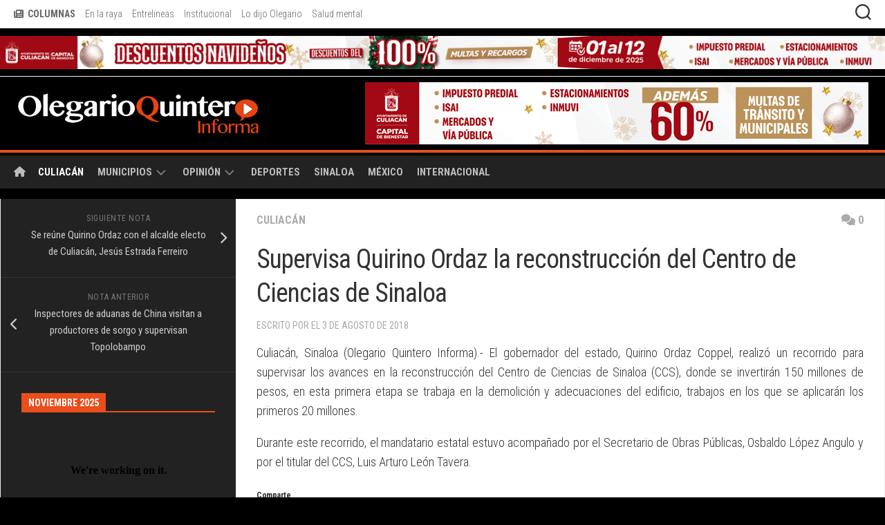

--- FILE ---
content_type: text/html; charset=UTF-8
request_url: https://olegario.mx/2018/08/supervisa-quirino-ordaz-la-reconstruccion-del-centro-de-ciencias-de-sinaloa/
body_size: 19181
content:
<!DOCTYPE html> 
<html class="no-js" lang="es">

<head>
	<meta charset="UTF-8">
	<meta name="viewport" content="width=device-width, initial-scale=1.0">
	<link rel="profile" href="http://gmpg.org/xfn/11">
	<link rel="pingback" href="https://olegario.mx/xmlrpc.php">
	<link rel="apple-touch-startup-image" href="//olegario.mx/wp-content/imgs/launch.png">
	<meta name="apple-mobile-web-app-capable" content="yes">
	<meta name="apple-mobile-web-app-title" content="Olegario.MX">
	<meta name="apple-mobile-web-app-status-bar-style" content="black">
	<link rel="apple-touch-icon" href="//olegario.mx/wp-content/imgs/apple-touch-icon.png" sizes="180x180">
	<link rel="icon" href="//olegario.mx/wp-content/imgs/icon.png" sizes="192x192">
	
	<title>Supervisa Quirino Ordaz la reconstrucción del Centro de Ciencias de Sinaloa &#8211; Olegario Quintero</title>
<meta name='robots' content='max-image-preview:large' />
<script>document.documentElement.className = document.documentElement.className.replace("no-js","js");</script>
<!-- Jetpack Site Verification Tags -->
<meta name="google-site-verification" content="cqyYSlgBMJp8cL0Ql3Q8LtKu08vBvPgbwNMi7eV3y6E" />
<link rel='dns-prefetch' href='//stats.wp.com' />
<link rel='dns-prefetch' href='//fonts.googleapis.com' />
<link rel='preconnect' href='//i0.wp.com' />
<link rel='preconnect' href='//c0.wp.com' />
<link rel="alternate" type="application/rss+xml" title="Olegario Quintero &raquo; Feed" href="https://olegario.mx/feed/" />
<link rel="alternate" type="application/rss+xml" title="Olegario Quintero &raquo; Feed de los comentarios" href="https://olegario.mx/comments/feed/" />
<link rel="alternate" type="application/rss+xml" title="Olegario Quintero &raquo; Comentario Supervisa Quirino Ordaz la reconstrucción del Centro de Ciencias de Sinaloa del feed" href="https://olegario.mx/2018/08/supervisa-quirino-ordaz-la-reconstruccion-del-centro-de-ciencias-de-sinaloa/feed/" />
<link rel="alternate" title="oEmbed (JSON)" type="application/json+oembed" href="https://olegario.mx/wp-json/oembed/1.0/embed?url=https%3A%2F%2Folegario.mx%2F2018%2F08%2Fsupervisa-quirino-ordaz-la-reconstruccion-del-centro-de-ciencias-de-sinaloa%2F" />
<link rel="alternate" title="oEmbed (XML)" type="text/xml+oembed" href="https://olegario.mx/wp-json/oembed/1.0/embed?url=https%3A%2F%2Folegario.mx%2F2018%2F08%2Fsupervisa-quirino-ordaz-la-reconstruccion-del-centro-de-ciencias-de-sinaloa%2F&#038;format=xml" />
<style id='wp-img-auto-sizes-contain-inline-css' type='text/css'>
img:is([sizes=auto i],[sizes^="auto," i]){contain-intrinsic-size:3000px 1500px}
/*# sourceURL=wp-img-auto-sizes-contain-inline-css */
</style>

<style id='wp-emoji-styles-inline-css' type='text/css'>

	img.wp-smiley, img.emoji {
		display: inline !important;
		border: none !important;
		box-shadow: none !important;
		height: 1em !important;
		width: 1em !important;
		margin: 0 0.07em !important;
		vertical-align: -0.1em !important;
		background: none !important;
		padding: 0 !important;
	}
/*# sourceURL=wp-emoji-styles-inline-css */
</style>
<link rel='stylesheet' id='wp-block-library-css' href='https://c0.wp.com/c/6.9/wp-includes/css/dist/block-library/style.css' type='text/css' media='all' />
<style id='global-styles-inline-css' type='text/css'>
:root{--wp--preset--aspect-ratio--square: 1;--wp--preset--aspect-ratio--4-3: 4/3;--wp--preset--aspect-ratio--3-4: 3/4;--wp--preset--aspect-ratio--3-2: 3/2;--wp--preset--aspect-ratio--2-3: 2/3;--wp--preset--aspect-ratio--16-9: 16/9;--wp--preset--aspect-ratio--9-16: 9/16;--wp--preset--color--black: #000000;--wp--preset--color--cyan-bluish-gray: #abb8c3;--wp--preset--color--white: #ffffff;--wp--preset--color--pale-pink: #f78da7;--wp--preset--color--vivid-red: #cf2e2e;--wp--preset--color--luminous-vivid-orange: #ff6900;--wp--preset--color--luminous-vivid-amber: #fcb900;--wp--preset--color--light-green-cyan: #7bdcb5;--wp--preset--color--vivid-green-cyan: #00d084;--wp--preset--color--pale-cyan-blue: #8ed1fc;--wp--preset--color--vivid-cyan-blue: #0693e3;--wp--preset--color--vivid-purple: #9b51e0;--wp--preset--gradient--vivid-cyan-blue-to-vivid-purple: linear-gradient(135deg,rgb(6,147,227) 0%,rgb(155,81,224) 100%);--wp--preset--gradient--light-green-cyan-to-vivid-green-cyan: linear-gradient(135deg,rgb(122,220,180) 0%,rgb(0,208,130) 100%);--wp--preset--gradient--luminous-vivid-amber-to-luminous-vivid-orange: linear-gradient(135deg,rgb(252,185,0) 0%,rgb(255,105,0) 100%);--wp--preset--gradient--luminous-vivid-orange-to-vivid-red: linear-gradient(135deg,rgb(255,105,0) 0%,rgb(207,46,46) 100%);--wp--preset--gradient--very-light-gray-to-cyan-bluish-gray: linear-gradient(135deg,rgb(238,238,238) 0%,rgb(169,184,195) 100%);--wp--preset--gradient--cool-to-warm-spectrum: linear-gradient(135deg,rgb(74,234,220) 0%,rgb(151,120,209) 20%,rgb(207,42,186) 40%,rgb(238,44,130) 60%,rgb(251,105,98) 80%,rgb(254,248,76) 100%);--wp--preset--gradient--blush-light-purple: linear-gradient(135deg,rgb(255,206,236) 0%,rgb(152,150,240) 100%);--wp--preset--gradient--blush-bordeaux: linear-gradient(135deg,rgb(254,205,165) 0%,rgb(254,45,45) 50%,rgb(107,0,62) 100%);--wp--preset--gradient--luminous-dusk: linear-gradient(135deg,rgb(255,203,112) 0%,rgb(199,81,192) 50%,rgb(65,88,208) 100%);--wp--preset--gradient--pale-ocean: linear-gradient(135deg,rgb(255,245,203) 0%,rgb(182,227,212) 50%,rgb(51,167,181) 100%);--wp--preset--gradient--electric-grass: linear-gradient(135deg,rgb(202,248,128) 0%,rgb(113,206,126) 100%);--wp--preset--gradient--midnight: linear-gradient(135deg,rgb(2,3,129) 0%,rgb(40,116,252) 100%);--wp--preset--font-size--small: 13px;--wp--preset--font-size--medium: 20px;--wp--preset--font-size--large: 36px;--wp--preset--font-size--x-large: 42px;--wp--preset--spacing--20: 0.44rem;--wp--preset--spacing--30: 0.67rem;--wp--preset--spacing--40: 1rem;--wp--preset--spacing--50: 1.5rem;--wp--preset--spacing--60: 2.25rem;--wp--preset--spacing--70: 3.38rem;--wp--preset--spacing--80: 5.06rem;--wp--preset--shadow--natural: 6px 6px 9px rgba(0, 0, 0, 0.2);--wp--preset--shadow--deep: 12px 12px 50px rgba(0, 0, 0, 0.4);--wp--preset--shadow--sharp: 6px 6px 0px rgba(0, 0, 0, 0.2);--wp--preset--shadow--outlined: 6px 6px 0px -3px rgb(255, 255, 255), 6px 6px rgb(0, 0, 0);--wp--preset--shadow--crisp: 6px 6px 0px rgb(0, 0, 0);}:where(.is-layout-flex){gap: 0.5em;}:where(.is-layout-grid){gap: 0.5em;}body .is-layout-flex{display: flex;}.is-layout-flex{flex-wrap: wrap;align-items: center;}.is-layout-flex > :is(*, div){margin: 0;}body .is-layout-grid{display: grid;}.is-layout-grid > :is(*, div){margin: 0;}:where(.wp-block-columns.is-layout-flex){gap: 2em;}:where(.wp-block-columns.is-layout-grid){gap: 2em;}:where(.wp-block-post-template.is-layout-flex){gap: 1.25em;}:where(.wp-block-post-template.is-layout-grid){gap: 1.25em;}.has-black-color{color: var(--wp--preset--color--black) !important;}.has-cyan-bluish-gray-color{color: var(--wp--preset--color--cyan-bluish-gray) !important;}.has-white-color{color: var(--wp--preset--color--white) !important;}.has-pale-pink-color{color: var(--wp--preset--color--pale-pink) !important;}.has-vivid-red-color{color: var(--wp--preset--color--vivid-red) !important;}.has-luminous-vivid-orange-color{color: var(--wp--preset--color--luminous-vivid-orange) !important;}.has-luminous-vivid-amber-color{color: var(--wp--preset--color--luminous-vivid-amber) !important;}.has-light-green-cyan-color{color: var(--wp--preset--color--light-green-cyan) !important;}.has-vivid-green-cyan-color{color: var(--wp--preset--color--vivid-green-cyan) !important;}.has-pale-cyan-blue-color{color: var(--wp--preset--color--pale-cyan-blue) !important;}.has-vivid-cyan-blue-color{color: var(--wp--preset--color--vivid-cyan-blue) !important;}.has-vivid-purple-color{color: var(--wp--preset--color--vivid-purple) !important;}.has-black-background-color{background-color: var(--wp--preset--color--black) !important;}.has-cyan-bluish-gray-background-color{background-color: var(--wp--preset--color--cyan-bluish-gray) !important;}.has-white-background-color{background-color: var(--wp--preset--color--white) !important;}.has-pale-pink-background-color{background-color: var(--wp--preset--color--pale-pink) !important;}.has-vivid-red-background-color{background-color: var(--wp--preset--color--vivid-red) !important;}.has-luminous-vivid-orange-background-color{background-color: var(--wp--preset--color--luminous-vivid-orange) !important;}.has-luminous-vivid-amber-background-color{background-color: var(--wp--preset--color--luminous-vivid-amber) !important;}.has-light-green-cyan-background-color{background-color: var(--wp--preset--color--light-green-cyan) !important;}.has-vivid-green-cyan-background-color{background-color: var(--wp--preset--color--vivid-green-cyan) !important;}.has-pale-cyan-blue-background-color{background-color: var(--wp--preset--color--pale-cyan-blue) !important;}.has-vivid-cyan-blue-background-color{background-color: var(--wp--preset--color--vivid-cyan-blue) !important;}.has-vivid-purple-background-color{background-color: var(--wp--preset--color--vivid-purple) !important;}.has-black-border-color{border-color: var(--wp--preset--color--black) !important;}.has-cyan-bluish-gray-border-color{border-color: var(--wp--preset--color--cyan-bluish-gray) !important;}.has-white-border-color{border-color: var(--wp--preset--color--white) !important;}.has-pale-pink-border-color{border-color: var(--wp--preset--color--pale-pink) !important;}.has-vivid-red-border-color{border-color: var(--wp--preset--color--vivid-red) !important;}.has-luminous-vivid-orange-border-color{border-color: var(--wp--preset--color--luminous-vivid-orange) !important;}.has-luminous-vivid-amber-border-color{border-color: var(--wp--preset--color--luminous-vivid-amber) !important;}.has-light-green-cyan-border-color{border-color: var(--wp--preset--color--light-green-cyan) !important;}.has-vivid-green-cyan-border-color{border-color: var(--wp--preset--color--vivid-green-cyan) !important;}.has-pale-cyan-blue-border-color{border-color: var(--wp--preset--color--pale-cyan-blue) !important;}.has-vivid-cyan-blue-border-color{border-color: var(--wp--preset--color--vivid-cyan-blue) !important;}.has-vivid-purple-border-color{border-color: var(--wp--preset--color--vivid-purple) !important;}.has-vivid-cyan-blue-to-vivid-purple-gradient-background{background: var(--wp--preset--gradient--vivid-cyan-blue-to-vivid-purple) !important;}.has-light-green-cyan-to-vivid-green-cyan-gradient-background{background: var(--wp--preset--gradient--light-green-cyan-to-vivid-green-cyan) !important;}.has-luminous-vivid-amber-to-luminous-vivid-orange-gradient-background{background: var(--wp--preset--gradient--luminous-vivid-amber-to-luminous-vivid-orange) !important;}.has-luminous-vivid-orange-to-vivid-red-gradient-background{background: var(--wp--preset--gradient--luminous-vivid-orange-to-vivid-red) !important;}.has-very-light-gray-to-cyan-bluish-gray-gradient-background{background: var(--wp--preset--gradient--very-light-gray-to-cyan-bluish-gray) !important;}.has-cool-to-warm-spectrum-gradient-background{background: var(--wp--preset--gradient--cool-to-warm-spectrum) !important;}.has-blush-light-purple-gradient-background{background: var(--wp--preset--gradient--blush-light-purple) !important;}.has-blush-bordeaux-gradient-background{background: var(--wp--preset--gradient--blush-bordeaux) !important;}.has-luminous-dusk-gradient-background{background: var(--wp--preset--gradient--luminous-dusk) !important;}.has-pale-ocean-gradient-background{background: var(--wp--preset--gradient--pale-ocean) !important;}.has-electric-grass-gradient-background{background: var(--wp--preset--gradient--electric-grass) !important;}.has-midnight-gradient-background{background: var(--wp--preset--gradient--midnight) !important;}.has-small-font-size{font-size: var(--wp--preset--font-size--small) !important;}.has-medium-font-size{font-size: var(--wp--preset--font-size--medium) !important;}.has-large-font-size{font-size: var(--wp--preset--font-size--large) !important;}.has-x-large-font-size{font-size: var(--wp--preset--font-size--x-large) !important;}
/*# sourceURL=global-styles-inline-css */
</style>
<style id='core-block-supports-inline-css' type='text/css'>
/**
 * Core styles: block-supports
 */

/*# sourceURL=core-block-supports-inline-css */
</style>

<style id='classic-theme-styles-inline-css' type='text/css'>
/**
 * These rules are needed for backwards compatibility.
 * They should match the button element rules in the base theme.json file.
 */
.wp-block-button__link {
	color: #ffffff;
	background-color: #32373c;
	border-radius: 9999px; /* 100% causes an oval, but any explicit but really high value retains the pill shape. */

	/* This needs a low specificity so it won't override the rules from the button element if defined in theme.json. */
	box-shadow: none;
	text-decoration: none;

	/* The extra 2px are added to size solids the same as the outline versions.*/
	padding: calc(0.667em + 2px) calc(1.333em + 2px);

	font-size: 1.125em;
}

.wp-block-file__button {
	background: #32373c;
	color: #ffffff;
	text-decoration: none;
}

/*# sourceURL=/wp-includes/css/classic-themes.css */
</style>
<link rel='stylesheet' id='parent-style-css' href='https://olegario.mx/wp-content/themes/kontrast/style.css?ver=1.3.1' type='text/css' media='all' />
<link rel='stylesheet' id='kontrast-style-css' href='https://olegario.mx/wp-content/themes/kontrast-child/style.css?ver=6.9' type='text/css' media='all' />
<style id='kontrast-style-inline-css' type='text/css'>
body { font-family: "Roboto Condensed", Arial, sans-serif; }

::selection { background-color: #e94e1b; }
::-moz-selection { background-color: #e94e1b; }

a,
.themeform label .required,
.toggle-search:hover, 
.toggle-search.active,
.post-hover:hover .post-title a,
.post-title a:hover,
.post-nav li a:hover span,
.post-nav li a:hover i,
.sidebar.dark .post-nav li a:hover i,
.sidebar.dark .post-nav li a:hover span,
.content .post-nav li a:hover i,
.post-related a:hover,
.widget a:hover,
.widget_rss ul li a,
.widget_calendar a,
.alx-tabs-nav li.active a,
.alx-tab .tab-item-category a,
.alx-posts .post-item-category a,
.alx-tab li:hover .tab-item-title a,
.alx-tab li:hover .tab-item-comment a,
.alx-posts li:hover .post-item-title a,
.dark .widget a:hover,
.dark .widget_rss ul li a,
.dark .widget_calendar a,
.dark .alx-tab .tab-item-category a,
.dark .alx-posts .post-item-category a,
.dark .alx-tab li:hover .tab-item-title a,
.dark .alx-tab li:hover .tab-item-comment a,
.dark .alx-posts li:hover .post-item-title a,
.comment-tabs li.active a,
.comment-awaiting-moderation,
.child-menu a:hover,
.child-menu .current_page_item > a,
.light-sidebar .child-menu a:hover,
.light-sidebar .child-menu .current_page_item > a,
.wp-pagenavi a { color: #e94e1b; }

.themeform input[type="button"],
.themeform input[type="reset"],
.themeform input[type="submit"],
.themeform button[type="button"],
.themeform button[type="reset"],
.themeform button[type="submit"],
.sidebar-toggle,
#flexslider-featured .flex-control-nav li a.flex-active,
.post-tags a:hover,

.widget_calendar caption,
.dark .widget_calendar caption,
.author-bio .bio-avatar:after,
.commentlist li.bypostauthor > .comment-body:after,
.commentlist li.comment-author-admin > .comment-body:after,
.jp-play-bar,
.jp-volume-bar-value { background-color: #e94e1b; }

#header .container-inner > .pad,
.post-format .format-container { border-color: #e94e1b; }

.alx-tabs-nav li.active a,
.dark .alx-tabs-nav li.active a,
.comment-tabs li.active a,
.wp-pagenavi a:hover,
.wp-pagenavi a:active,
.wp-pagenavi span.current { border-bottom-color: #e94e1b!important; }				
				

.post-comments { background-color: #e94e1b; }
.post-comments span:before { border-right-color: #e94e1b; border-top-color: #e94e1b; }				
				
.site-title a, .site-description { color: #blank; }

/*# sourceURL=kontrast-style-inline-css */
</style>
<link rel='stylesheet' id='kontrast-responsive-css' href='https://olegario.mx/wp-content/themes/kontrast/responsive.css?ver=6.9' type='text/css' media='all' />
<link rel='stylesheet' id='kontrast-font-awesome-css' href='https://olegario.mx/wp-content/themes/kontrast/fonts/all.min.css?ver=6.9' type='text/css' media='all' />
<link rel='stylesheet' id='roboto-condensed-css' href='//fonts.googleapis.com/css?family=Roboto+Condensed%3A400%2C300italic%2C300%2C400italic%2C700&#038;subset=latin%2Clatin-ext&#038;ver=6.9' type='text/css' media='all' />
<link rel='stylesheet' id='sharedaddy-css' href='https://c0.wp.com/p/jetpack/15.4/modules/sharedaddy/sharing.css' type='text/css' media='all' />
<link rel='stylesheet' id='social-logos-css' href='https://c0.wp.com/p/jetpack/15.4/_inc/social-logos/social-logos.css' type='text/css' media='all' />
<script type="text/javascript" src="https://c0.wp.com/c/6.9/wp-includes/js/jquery/jquery.js" id="jquery-core-js"></script>
<script type="text/javascript" src="https://c0.wp.com/c/6.9/wp-includes/js/jquery/jquery-migrate.js" id="jquery-migrate-js"></script>
<script type="text/javascript" src="https://olegario.mx/wp-content/themes/kontrast/js/jquery.flexslider.min.js?ver=6.9" id="kontrast-flexslider-js"></script>
<link rel="https://api.w.org/" href="https://olegario.mx/wp-json/" /><link rel="alternate" title="JSON" type="application/json" href="https://olegario.mx/wp-json/wp/v2/posts/106978" /><link rel="EditURI" type="application/rsd+xml" title="RSD" href="https://olegario.mx/xmlrpc.php?rsd" />
<meta name="generator" content="WordPress 6.9" />
<link rel="canonical" href="https://olegario.mx/2018/08/supervisa-quirino-ordaz-la-reconstruccion-del-centro-de-ciencias-de-sinaloa/" />
<link rel='shortlink' href='https://wp.me/p7395y-rPs' />

<!-- This site is using AdRotate v5.17.2 to display their advertisements - https://ajdg.solutions/ -->
<!-- AdRotate CSS -->
<style type="text/css" media="screen">
	.g { margin:0px; padding:0px; overflow:hidden; line-height:1; zoom:1; }
	.g img { height:auto; }
	.g-col { position:relative; float:left; }
	.g-col:first-child { margin-left: 0; }
	.g-col:last-child { margin-right: 0; }
	.g-1 { margin:1px;  width:100%; max-width:468px; height:100%; max-height:68px; }
	.g-2 { margin:1px 1px 1px 1px;width:100%; max-width:728px; height:100%; max-height:90px; }
	.g-3 { width:100%; max-width:960px; height:100%; max-height:150px; margin: 0 auto; }
	.g-5 { margin:1px;  width:100%; max-width:960px; height:100%; max-height:150px; }
	.g-8 { margin:0px;  width:100%; max-width:1380px; height:100%; max-height:52px; }
	.g-9 { margin:0px;  width:100%; max-width:728px; height:100%; max-height:90px; }
	.g-10 { margin:0px;  width:100%; max-width:280px; height:auto; }
	.g-11 { margin:0px;  width:100%; max-width:1380px; height:100%; max-height:215px; }
	@media only screen and (max-width: 480px) {
		.g-col, .g-dyn, .g-single { width:100%; margin-left:0; margin-right:0; }
	}
</style>
<!-- /AdRotate CSS -->

	<style>img#wpstats{display:none}</style>
		<meta name="description" content="Culiacán, Sinaloa (Olegario Quintero Informa).- El gobernador del estado, Quirino Ordaz Coppel, realizó un recorrido para supervisar los avances en la reconstrucción del Centro de Ciencias de Sinaloa (CCS), donde se invertirán 150 millones de pesos, en esta primera etapa se trabaja en la demolición y adecuaciones del edificio, trabajos en los que se aplicarán&hellip;" />
<style type="text/css" id="custom-background-css">
body.custom-background { background-color: #000000; }
</style>
	
<!-- Jetpack Open Graph Tags -->
<meta property="og:type" content="article" />
<meta property="og:title" content="Supervisa Quirino Ordaz la reconstrucción del Centro de Ciencias de Sinaloa" />
<meta property="og:url" content="https://olegario.mx/2018/08/supervisa-quirino-ordaz-la-reconstruccion-del-centro-de-ciencias-de-sinaloa/" />
<meta property="og:description" content="Culiacán, Sinaloa (Olegario Quintero Informa).- El gobernador del estado, Quirino Ordaz Coppel, realizó un recorrido para supervisar los avances en la reconstrucción del Centro de Ciencias de Sinal…" />
<meta property="article:published_time" content="2018-08-03T20:02:13+00:00" />
<meta property="article:modified_time" content="2018-08-03T20:02:13+00:00" />
<meta property="og:site_name" content="Olegario Quintero" />
<meta property="og:image" content="https://s0.wp.com/i/blank.jpg" />
<meta property="og:image:width" content="200" />
<meta property="og:image:height" content="200" />
<meta property="og:image:alt" content="" />
<meta property="og:locale" content="es_ES" />
<meta name="twitter:text:title" content="Supervisa Quirino Ordaz la reconstrucción del Centro de Ciencias de Sinaloa" />
<meta name="twitter:image" content="https://i0.wp.com/olegario.mx/wp-content/uploads/2024/10/olegario-site-icon.png?fit=192%2C192&amp;ssl=1" />
<meta name="twitter:card" content="summary" />

<!-- End Jetpack Open Graph Tags -->
<link rel="icon" href="https://i0.wp.com/olegario.mx/wp-content/uploads/2024/10/olegario-site-icon.png?fit=32%2C32&#038;ssl=1" sizes="32x32" />
<link rel="icon" href="https://i0.wp.com/olegario.mx/wp-content/uploads/2024/10/olegario-site-icon.png?fit=192%2C192&#038;ssl=1" sizes="192x192" />
<link rel="apple-touch-icon" href="https://i0.wp.com/olegario.mx/wp-content/uploads/2024/10/olegario-site-icon.png?fit=180%2C180&#038;ssl=1" />
<meta name="msapplication-TileImage" content="https://i0.wp.com/olegario.mx/wp-content/uploads/2024/10/olegario-site-icon.png?fit=192%2C192&#038;ssl=1" />
<style id="kirki-inline-styles"></style></head>

<body class="wp-singular post-template-default single single-post postid-106978 single-format-standard custom-background wp-custom-logo wp-theme-kontrast wp-child-theme-kontrast-child col-2cr full-width topbar-enabled">


<a class="skip-link screen-reader-text" href="#page">Saltar al contenido</a>

<div id="wrapper">

	<header id="header">
		
				
					<div id="wrap-nav-topbar" class="wrap-nav">
						<nav id="nav-topbar-nav" class="main-navigation nav-menu">
			<button class="menu-toggle" aria-controls="primary-menu" aria-expanded="false">
				<span class="screen-reader-text">Ampliar el menú</span><div class="menu-toggle-icon"><span></span><span></span><span></span></div>			</button>
			<div class="menu-barra-superior-container"><ul id="nav-topbar" class="menu"><li id="menu-item-147257" class="menu-item menu-item-type-custom menu-item-object-custom menu-item-147257"><span class="menu-item-wrapper"><a href="#!"><i class="fas fa-newspaper"></i>  <strong>COLUMNAS</strong></a></span></li>
<li id="menu-item-147248" class="menu-item menu-item-type-taxonomy menu-item-object-category menu-item-147248"><span class="menu-item-wrapper"><a href="https://olegario.mx/secciones/opinion/en-la-raya/">En la raya</a></span></li>
<li id="menu-item-147250" class="menu-item menu-item-type-taxonomy menu-item-object-category menu-item-147250"><span class="menu-item-wrapper"><a href="https://olegario.mx/secciones/opinion/entrelineas/">Entrelineas</a></span></li>
<li id="menu-item-147251" class="menu-item menu-item-type-taxonomy menu-item-object-category menu-item-147251"><span class="menu-item-wrapper"><a href="https://olegario.mx/secciones/opinion/institucional/">Institucional</a></span></li>
<li id="menu-item-208015" class="menu-item menu-item-type-taxonomy menu-item-object-category menu-item-208015"><span class="menu-item-wrapper"><a href="https://olegario.mx/secciones/opinion/lo-dijo-olegario/">Lo dijo Olegario</a></span></li>
<li id="menu-item-208019" class="menu-item menu-item-type-taxonomy menu-item-object-category menu-item-208019"><span class="menu-item-wrapper"><a href="https://olegario.mx/secciones/opinion/salud-mental/">Salud mental</a></span></li>
</ul></div>		</nav>
						
									<div class="container-inner">
						<button class="toggle-search">
							<svg class="svg-icon" id="svg-search" aria-hidden="true" role="img" focusable="false" xmlns="http://www.w3.org/2000/svg" width="23" height="23" viewBox="0 0 23 23"><path d="M38.710696,48.0601792 L43,52.3494831 L41.3494831,54 L37.0601792,49.710696 C35.2632422,51.1481185 32.9839107,52.0076499 30.5038249,52.0076499 C24.7027226,52.0076499 20,47.3049272 20,41.5038249 C20,35.7027226 24.7027226,31 30.5038249,31 C36.3049272,31 41.0076499,35.7027226 41.0076499,41.5038249 C41.0076499,43.9839107 40.1481185,46.2632422 38.710696,48.0601792 Z M36.3875844,47.1716785 C37.8030221,45.7026647 38.6734666,43.7048964 38.6734666,41.5038249 C38.6734666,36.9918565 35.0157934,33.3341833 30.5038249,33.3341833 C25.9918565,33.3341833 22.3341833,36.9918565 22.3341833,41.5038249 C22.3341833,46.0157934 25.9918565,49.6734666 30.5038249,49.6734666 C32.7048964,49.6734666 34.7026647,48.8030221 36.1716785,47.3875844 C36.2023931,47.347638 36.2360451,47.3092237 36.2726343,47.2726343 C36.3092237,47.2360451 36.347638,47.2023931 36.3875844,47.1716785 Z" transform="translate(-20 -31)"></path></svg>
							<svg class="svg-icon" id="svg-close" aria-hidden="true" role="img" focusable="false" xmlns="http://www.w3.org/2000/svg" width="23" height="23" viewBox="0 0 16 16"><polygon fill="" fill-rule="evenodd" points="6.852 7.649 .399 1.195 1.445 .149 7.899 6.602 14.352 .149 15.399 1.195 8.945 7.649 15.399 14.102 14.352 15.149 7.899 8.695 1.445 15.149 .399 14.102"></polygon></svg>
						</button>
						<div class="search-expand">
							<div class="search-expand-inner">
								<form method="get" class="searchform themeform" action="https://olegario.mx/">
	<div>
		<input type="text" class="search" name="s" onblur="if(this.value=='')this.value='Para buscar, escribe y presiona «Intro»';" onfocus="if(this.value=='Para buscar, escribe y presiona «Intro»')this.value='';" value="Para buscar, escribe y presiona «Intro»" />
	</div>
</form>							</div>
						</div>
					</div>
							</div>
				
					<div class="container" id="header-ads">
				<div class="container-inner">
					<div id="adrotate_widgets-2" class="widget adrotate_widgets"><div class="g g-8"><div class="g-dyn a-166 c-1"><a href="https://www.culiacan.gob.mx/ayuntamiento/tramites-y-servicios"><img src="https://i0.wp.com/olegario.mx/wp-content/uploads/2025/12/1380x52-PX-Olegario-Quintero-1.gif?ssl=1" /></a></div></div></div>				</div>
			</div>
				
		<div class="container-inner group">
			
							<div class="group pad">
					<p class="site-title"><a href="https://olegario.mx/" rel="home"><img src="https://i0.wp.com/olegario.mx/wp-content/uploads/2021/01/sitelogo.png?fit=525%2C90&#038;ssl=1" alt="Olegario Quintero"></a></p>
																<div class="container" id="subheader-ads">
														<div class="g g-9"><div class="g-dyn a-167 c-1"><a href="https://www.culiacan.gob.mx/ayuntamiento/tramites-y-servicios"><img src="https://i0.wp.com/olegario.mx/wp-content/uploads/2025/12/728X90-PX-Olegario-Quintero-1.gif?ssl=1" /></a></div></div>						</div>
									</div>
						
						
							<div id="wrap-nav-header" class="wrap-nav">
							<nav id="nav-header-nav" class="main-navigation nav-menu">
			<button class="menu-toggle" aria-controls="primary-menu" aria-expanded="false">
				<span class="screen-reader-text">Ampliar el menú</span><div class="menu-toggle-icon"><span></span><span></span><span></span></div>			</button>
			<div class="menu-desktop-container"><ul id="nav-header" class="menu"><li id="menu-item-147240" class="menu-item menu-item-type-custom menu-item-object-custom menu-item-home menu-item-147240"><span class="menu-item-wrapper"><a href="https://olegario.mx"><i class="fas fa-home"></i></a></span></li>
<li id="menu-item-52863" class="menu-item menu-item-type-taxonomy menu-item-object-category current-post-ancestor current-menu-parent current-post-parent menu-item-52863"><span class="menu-item-wrapper"><a href="https://olegario.mx/secciones/local/"><span class="screen-reader-text">Página principal actual </span>Culiacán</a></span></li>
<li id="menu-item-75265" class="menu-item menu-item-type-custom menu-item-object-custom menu-item-has-children menu-item-75265"><span class="menu-item-wrapper has-arrow"><a href="#">Municipios</a><button onClick="alxMediaMenu.toggleItem(this)"><span class="screen-reader-text">Alternar el menú hijo</span><svg class="svg-icon" aria-hidden="true" role="img" focusable="false" xmlns="http://www.w3.org/2000/svg" width="14" height="8" viewBox="0 0 20 12"><polygon fill="" fill-rule="evenodd" points="1319.899 365.778 1327.678 358 1329.799 360.121 1319.899 370.021 1310 360.121 1312.121 358" transform="translate(-1310 -358)"></polygon></svg></button></span>
<ul class="sub-menu">
	<li id="menu-item-74849" class="menu-item menu-item-type-taxonomy menu-item-object-category menu-item-74849"><span class="menu-item-wrapper"><a href="https://olegario.mx/secciones/municipios/norte/">Norte</a></span></li>
	<li id="menu-item-74848" class="menu-item menu-item-type-taxonomy menu-item-object-category menu-item-74848"><span class="menu-item-wrapper"><a href="https://olegario.mx/secciones/municipios/centro/">Centro</a></span></li>
	<li id="menu-item-74850" class="menu-item menu-item-type-taxonomy menu-item-object-category menu-item-74850"><span class="menu-item-wrapper"><a href="https://olegario.mx/secciones/municipios/sur/">Sur</a></span></li>
</ul>
</li>
<li id="menu-item-76650" class="menu-item menu-item-type-taxonomy menu-item-object-category menu-item-has-children menu-item-76650"><span class="menu-item-wrapper has-arrow"><a href="https://olegario.mx/secciones/opinion/">Opinión</a><button onClick="alxMediaMenu.toggleItem(this)"><span class="screen-reader-text">Alternar el menú hijo</span><svg class="svg-icon" aria-hidden="true" role="img" focusable="false" xmlns="http://www.w3.org/2000/svg" width="14" height="8" viewBox="0 0 20 12"><polygon fill="" fill-rule="evenodd" points="1319.899 365.778 1327.678 358 1329.799 360.121 1319.899 370.021 1310 360.121 1312.121 358" transform="translate(-1310 -358)"></polygon></svg></button></span>
<ul class="sub-menu">
	<li id="menu-item-147237" class="menu-item menu-item-type-taxonomy menu-item-object-category menu-item-147237"><span class="menu-item-wrapper"><a href="https://olegario.mx/secciones/opinion/en-la-raya/">En la raya</a></span></li>
	<li id="menu-item-91525" class="menu-item menu-item-type-taxonomy menu-item-object-category menu-item-91525"><span class="menu-item-wrapper"><a href="https://olegario.mx/secciones/opinion/entrelineas/">Entrelineas</a></span></li>
	<li id="menu-item-98624" class="menu-item menu-item-type-taxonomy menu-item-object-category menu-item-98624"><span class="menu-item-wrapper"><a href="https://olegario.mx/secciones/opinion/institucional/">Institucional</a></span></li>
</ul>
</li>
<li id="menu-item-52859" class="menu-item menu-item-type-taxonomy menu-item-object-category menu-item-52859"><span class="menu-item-wrapper"><a href="https://olegario.mx/secciones/secciones/deportes/">Deportes</a></span></li>
<li id="menu-item-52865" class="menu-item menu-item-type-taxonomy menu-item-object-category menu-item-52865"><span class="menu-item-wrapper"><a href="https://olegario.mx/secciones/sinaloa/">Sinaloa</a></span></li>
<li id="menu-item-52867" class="menu-item menu-item-type-taxonomy menu-item-object-category menu-item-52867"><span class="menu-item-wrapper"><a href="https://olegario.mx/secciones/nacional/">México</a></span></li>
<li id="menu-item-52866" class="menu-item menu-item-type-taxonomy menu-item-object-category menu-item-52866"><span class="menu-item-wrapper"><a href="https://olegario.mx/secciones/internacional/">Internacional</a></span></li>
</ul></div>		</nav>
						</div>
						
						
		</div><!--/.container-->
		
	</header><!--/#header-->
	
	<div class="container" id="page">
		<div class="container-inner">			
			<div class="main">
				<div class="main-inner group">
<div class="content">

	<div class="page-title pad group">

			<ul class="meta-single group">
			<li class="category"><a href="https://olegario.mx/secciones/local/" rel="category tag">Culiacán</a></li>
						<li class="comments"><a href="https://olegario.mx/2018/08/supervisa-quirino-ordaz-la-reconstruccion-del-centro-de-ciencias-de-sinaloa/#respond"><i class="fas fa-comments"></i>0</a></li>
					</ul>
		
	
</div><!--/.page-title-->
	<div class="pad group">

					<article class="post-106978 post type-post status-publish format-standard hentry category-local">
				<div class="post-inner group">

					<h1 class="post-title">Supervisa Quirino Ordaz la reconstrucción del Centro de Ciencias de Sinaloa</h1>
					<p class="post-byline">Escrito por  el 3 de agosto de 2018</p>

					
					<div class="clear"></div>

					<div class="entry ">
						<div class="entry-inner">
														<p>Culiacán, Sinaloa (Olegario Quintero Informa).- El gobernador del estado, Quirino Ordaz Coppel, realizó un recorrido para supervisar los avances en la reconstrucción del Centro de Ciencias de Sinaloa (CCS), donde se invertirán 150 millones de pesos, en esta primera etapa se trabaja en la demolición y adecuaciones del edificio, trabajos en los que se aplicarán los primeros 20 millones.</p>
<p>Durante este recorrido, el mandatario estatal estuvo acompañado por el Secretario de Obras Públicas, Osbaldo López Angulo y por el titular del CCS, Luis Arturo León Tavera.</p>
<div class="sharedaddy sd-sharing-enabled"><div class="robots-nocontent sd-block sd-social sd-social-icon-text sd-sharing"><h3 class="sd-title">Comparte</h3><div class="sd-content"><ul><li class="share-facebook"><a rel="nofollow noopener noreferrer"
				data-shared="sharing-facebook-106978"
				class="share-facebook sd-button share-icon"
				href="https://olegario.mx/2018/08/supervisa-quirino-ordaz-la-reconstruccion-del-centro-de-ciencias-de-sinaloa/?share=facebook"
				target="_blank"
				aria-labelledby="sharing-facebook-106978"
				>
				<span id="sharing-facebook-106978" hidden>Haz clic para compartir en Facebook (Se abre en una ventana nueva)</span>
				<span>Facebook</span>
			</a></li><li class="share-x"><a rel="nofollow noopener noreferrer"
				data-shared="sharing-x-106978"
				class="share-x sd-button share-icon"
				href="https://olegario.mx/2018/08/supervisa-quirino-ordaz-la-reconstruccion-del-centro-de-ciencias-de-sinaloa/?share=x"
				target="_blank"
				aria-labelledby="sharing-x-106978"
				>
				<span id="sharing-x-106978" hidden>Haz clic para compartir en X (Se abre en una ventana nueva)</span>
				<span>X</span>
			</a></li><li class="share-telegram"><a rel="nofollow noopener noreferrer"
				data-shared="sharing-telegram-106978"
				class="share-telegram sd-button share-icon"
				href="https://olegario.mx/2018/08/supervisa-quirino-ordaz-la-reconstruccion-del-centro-de-ciencias-de-sinaloa/?share=telegram"
				target="_blank"
				aria-labelledby="sharing-telegram-106978"
				>
				<span id="sharing-telegram-106978" hidden>Haz clic para compartir en Telegram (Se abre en una ventana nueva)</span>
				<span>Telegram</span>
			</a></li><li class="share-jetpack-whatsapp"><a rel="nofollow noopener noreferrer"
				data-shared="sharing-whatsapp-106978"
				class="share-jetpack-whatsapp sd-button share-icon"
				href="https://olegario.mx/2018/08/supervisa-quirino-ordaz-la-reconstruccion-del-centro-de-ciencias-de-sinaloa/?share=jetpack-whatsapp"
				target="_blank"
				aria-labelledby="sharing-whatsapp-106978"
				>
				<span id="sharing-whatsapp-106978" hidden>Haz clic para compartir en WhatsApp (Se abre en una ventana nueva)</span>
				<span>WhatsApp</span>
			</a></li><li class="share-email"><a rel="nofollow noopener noreferrer"
				data-shared="sharing-email-106978"
				class="share-email sd-button share-icon"
				href="mailto:?subject=%5BEntrada%20compartida%5D%20Supervisa%20Quirino%20Ordaz%20la%20reconstrucci%C3%B3n%20del%20Centro%20de%20Ciencias%20de%20Sinaloa&#038;body=https%3A%2F%2Folegario.mx%2F2018%2F08%2Fsupervisa-quirino-ordaz-la-reconstruccion-del-centro-de-ciencias-de-sinaloa%2F&#038;share=email"
				target="_blank"
				aria-labelledby="sharing-email-106978"
				data-email-share-error-title="¿Tienes un correo electrónico configurado?" data-email-share-error-text="Si tienes problemas al compartir por correo electrónico, es posible que sea porque no tengas un correo electrónico configurado en tu navegador. Puede que tengas que crear un nuevo correo electrónico tú mismo." data-email-share-nonce="89b9e8c06b" data-email-share-track-url="https://olegario.mx/2018/08/supervisa-quirino-ordaz-la-reconstruccion-del-centro-de-ciencias-de-sinaloa/?share=email">
				<span id="sharing-email-106978" hidden>Haz clic para enviar un enlace por correo electrónico a un amigo (Se abre en una ventana nueva)</span>
				<span>Correo electrónico</span>
			</a></li><li class="share-end"></li></ul></div></div></div>													</div>
												<div class="clear"></div>
					</div><!--/.entry-->

				</div><!--/.post-inner-->
			</article><!--/.post-->
		
		<div class="clear"></div>

		
		
		
		
		
<div id="comments" class="themeform">
	
	
					<!-- comments open, no comments -->
			
		
		<div id="respond" class="comment-respond">
		<h3 id="reply-title" class="comment-reply-title">Deja una respuesta <small><a rel="nofollow" id="cancel-comment-reply-link" href="/2018/08/supervisa-quirino-ordaz-la-reconstruccion-del-centro-de-ciencias-de-sinaloa/#respond" style="display:none;">Cancelar la respuesta</a></small></h3><form action="https://olegario.mx/wp-comments-post.php" method="post" id="commentform" class="comment-form"><p class="comment-notes"><span id="email-notes">Tu dirección de correo electrónico no será publicada.</span> <span class="required-field-message">Los campos obligatorios están marcados con <span class="required">*</span></span></p><p class="comment-form-comment"><label for="comment">Comentario <span class="required">*</span></label> <textarea id="comment" name="comment" cols="45" rows="8" maxlength="65525" required="required"></textarea></p><p class="comment-form-author"><label for="author">Nombre <span class="required">*</span></label> <input id="author" name="author" type="text" value="" size="30" maxlength="245" autocomplete="name" required="required" /></p>
<p class="comment-form-email"><label for="email">Correo electrónico <span class="required">*</span></label> <input id="email" name="email" type="text" value="" size="30" maxlength="100" aria-describedby="email-notes" autocomplete="email" required="required" /></p>
<p class="comment-form-url"><label for="url">Web</label> <input id="url" name="url" type="text" value="" size="30" maxlength="200" autocomplete="url" /></p>
<p class="form-submit"><input name="submit" type="submit" id="submit" class="submit" value="Publicar el comentario" /> <input type='hidden' name='comment_post_ID' value='106978' id='comment_post_ID' />
<input type='hidden' name='comment_parent' id='comment_parent' value='0' />
</p><p style="display: none;"><input type="hidden" id="akismet_comment_nonce" name="akismet_comment_nonce" value="a47471fccc" /></p><p style="display: none !important;" class="akismet-fields-container" data-prefix="ak_"><label>&#916;<textarea name="ak_hp_textarea" cols="45" rows="8" maxlength="100"></textarea></label><input type="hidden" id="ak_js_1" name="ak_js" value="174"/><script>document.getElementById( "ak_js_1" ).setAttribute( "value", ( new Date() ).getTime() );</script></p></form>	</div><!-- #respond -->
	
</div><!--/#comments-->
	</div><!--/.pad-->

</div><!--/.content-->


	<div class="sidebar s1 dark">
		
		<a class="sidebar-toggle" title="Ampliar la barra lateral"><i class="fa icon-sidebar-toggle"></i></a>
		
		<div class="sidebar-content">
			
				<ul class="post-nav group">
		<li class="next"><a href="https://olegario.mx/2018/08/se-reune-quirino-ordaz-con-el-alcalde-electo-de-culiacan-jesus-estrada-ferreiro/" rel="next"><i class="fas fa-chevron-right"></i><strong>Siguiente nota</strong> <span>Se reúne Quirino Ordaz con el alcalde electo de Culiacán, Jesús Estrada Ferreiro</span></a></li>
		<li class="previous"><a href="https://olegario.mx/2018/08/inspectores-de-aduanas-de-china-visitan-a-productores-de-sorgo-y-supervisan-topolobampo/" rel="prev"><i class="fas fa-chevron-left"></i><strong>Nota anterior</strong> <span>Inspectores de aduanas de China visitan a productores de sorgo y supervisan Topolobampo</span></a></li>
	</ul>
			
						
			<div id="text-3" class="widget widget_text"><h3 class="group"><span>NOVIEMBRE 2025</span></h3>			<div class="textwidget"><div style="position:relative;padding-top:max(60%,326px);height:0;width:100%"><iframe allow="clipboard-write" sandbox="allow-top-navigation allow-top-navigation-by-user-activation allow-downloads allow-scripts allow-same-origin allow-popups allow-modals allow-popups-to-escape-sandbox allow-forms" allowfullscreen="true" style="position:absolute;border:none;width:100%;height:100%;left:0;right:0;top:0;bottom:0;" src="https://e.issuu.com/embed.html?d=11-2025&u=afondo.mx&backgroundColor=%23e94e1b&backgroundColorFullscreen=%23900000&themeSecondaryColor=%23440000"></iframe></div>
</div>
		</div><!--DateTime Object
(
    [date] => 2026-01-20 02:49:10.985284
    [timezone_type] => 3
    [timezone] => America/Hermosillo
)
DateTime Object
(
    [date] => 2026-01-20 00:49:06.000000
    [timezone_type] => 3
    [timezone] => America/Hermosillo
)
DateInterval Object
(
    [y] => 0
    [m] => 0
    [d] => 0
    [h] => 2
    [i] => 0
    [s] => 4
    [f] => 0.985284
    [invert] => 1
    [days] => 0
    [from_string] => 
)
--><div id="text-4" class="widget widget_text">			<div class="textwidget"><h3 class="group yt-title"><span class="yt-title">Obras que transforman, gobierno con sentido social</span></h3><iframe width="100%" height="auto" src="https://www.youtube.com/embed/VOjDJuHkNlg" title="YouTube video player" frameborder="0" allow="accelerometer; autoplay; clipboard-write; encrypted-media; gyroscope; picture-in-picture; web-share" referrerpolicy="strict-origin-when-cross-origin" allowfullscreen></iframe><style>.fluid-width-video-wrapper{padding-top:56.25% !important;} h3.yt-title{border-bottom:2px solid #e94e1b !important;margin-bottom:1em;font-size:14px;text-transform:uppercase;color:#fff;} span.yt-title{background:#e94e1b;padding:2px 10px 0;float:left;}</style>
</div>
		</div><div id="alxtabs-2" class="widget widget_alx_tabs">
<ul class="alx-tabs-nav group tab-count-3"><li class="alx-tab tab-recent"><a href="#tab-recent-2" title="Recent Posts"><i class="fas fa-clock"></i><span>Recent Posts</span></a></li><li class="alx-tab tab-popular"><a href="#tab-popular-2" title="Popular Posts"><i class="fas fa-star"></i><span>Popular Posts</span></a></li><li class="alx-tab tab-comments"><a href="#tab-comments-2" title="Recent Comments"><i class="fas fa-comments"></i><span>Recent Comments</span></a></li></ul>
	<div class="alx-tabs-container">


		
						
			<ul id="tab-recent-2" class="alx-tab group thumbs-enabled">
								<li>

										<div class="tab-item-thumbnail">
						<a href="https://olegario.mx/2026/01/coparmex-exige-frenar-informalidad-y-facilitar-la-formalizacion/">
															<img width="160" height="160" src="https://i0.wp.com/olegario.mx/wp-content/uploads/2026/01/72F34113-6EAA-40DB-90AF-A9F1FBB6B277.png?resize=160%2C160&amp;ssl=1" class="attachment-alx-small size-alx-small wp-post-image" alt="" decoding="async" srcset="https://i0.wp.com/olegario.mx/wp-content/uploads/2026/01/72F34113-6EAA-40DB-90AF-A9F1FBB6B277.png?resize=160%2C160&amp;ssl=1 160w, https://i0.wp.com/olegario.mx/wp-content/uploads/2026/01/72F34113-6EAA-40DB-90AF-A9F1FBB6B277.png?resize=320%2C320&amp;ssl=1 320w, https://i0.wp.com/olegario.mx/wp-content/uploads/2026/01/72F34113-6EAA-40DB-90AF-A9F1FBB6B277.png?zoom=3&amp;resize=160%2C160&amp;ssl=1 480w" sizes="(max-width: 160px) 100vw, 160px" loading="eager" />																																		</a>
					</div>
					
					<div class="tab-item-inner group">
						<p class="tab-item-category"><a href="https://olegario.mx/secciones/destacado/" rel="category tag">Destacado</a> / <a href="https://olegario.mx/secciones/sinaloa/" rel="category tag">Estatal</a></p>						<p class="tab-item-title"><a href="https://olegario.mx/2026/01/coparmex-exige-frenar-informalidad-y-facilitar-la-formalizacion/" rel="bookmark">Coparmex exige frenar informalidad y facilitar la formalización</a></p>
						<p class="tab-item-date">19 de enero de 2026</p>					</div>

				</li>
								<li>

										<div class="tab-item-thumbnail">
						<a href="https://olegario.mx/2026/01/secretaria-de-pesca-y-acuacultura-abre-ventanillas-de-programas-para-este-2026/">
															<img width="160" height="160" src="https://i0.wp.com/olegario.mx/wp-content/uploads/2026/01/IMG_2061-1.jpeg?resize=160%2C160&amp;ssl=1" class="attachment-alx-small size-alx-small wp-post-image" alt="" decoding="async" srcset="https://i0.wp.com/olegario.mx/wp-content/uploads/2026/01/IMG_2061-1.jpeg?resize=160%2C160&amp;ssl=1 160w, https://i0.wp.com/olegario.mx/wp-content/uploads/2026/01/IMG_2061-1.jpeg?resize=320%2C320&amp;ssl=1 320w, https://i0.wp.com/olegario.mx/wp-content/uploads/2026/01/IMG_2061-1.jpeg?zoom=3&amp;resize=160%2C160&amp;ssl=1 480w" sizes="(max-width: 160px) 100vw, 160px" loading="eager" />																																		</a>
					</div>
					
					<div class="tab-item-inner group">
						<p class="tab-item-category"><a href="https://olegario.mx/secciones/destacado/" rel="category tag">Destacado</a> / <a href="https://olegario.mx/secciones/sinaloa/" rel="category tag">Estatal</a></p>						<p class="tab-item-title"><a href="https://olegario.mx/2026/01/secretaria-de-pesca-y-acuacultura-abre-ventanillas-de-programas-para-este-2026/" rel="bookmark">Secretaría de Pesca y Acuacultura abre ventanillas de programas para este 2026</a></p>
						<p class="tab-item-date">19 de enero de 2026</p>					</div>

				</li>
								<li>

										<div class="tab-item-thumbnail">
						<a href="https://olegario.mx/2026/01/juan-de-dios-gamez-cumple-a-vecinos-de-la-colonia-antonio-toledo-corro-se-trata-de-que-le-vaya-bien-a-las-colonias/">
															<img width="160" height="160" src="https://i0.wp.com/olegario.mx/wp-content/uploads/2026/01/a290937b-f85a-4138-abb4-8f1fbd063f3a.jpeg?resize=160%2C160&amp;ssl=1" class="attachment-alx-small size-alx-small wp-post-image" alt="" decoding="async" srcset="https://i0.wp.com/olegario.mx/wp-content/uploads/2026/01/a290937b-f85a-4138-abb4-8f1fbd063f3a.jpeg?resize=160%2C160&amp;ssl=1 160w, https://i0.wp.com/olegario.mx/wp-content/uploads/2026/01/a290937b-f85a-4138-abb4-8f1fbd063f3a.jpeg?resize=320%2C320&amp;ssl=1 320w, https://i0.wp.com/olegario.mx/wp-content/uploads/2026/01/a290937b-f85a-4138-abb4-8f1fbd063f3a.jpeg?zoom=3&amp;resize=160%2C160&amp;ssl=1 480w" sizes="(max-width: 160px) 100vw, 160px" loading="eager" />																																		</a>
					</div>
					
					<div class="tab-item-inner group">
						<p class="tab-item-category"><a href="https://olegario.mx/secciones/local/" rel="category tag">Culiacán</a> / <a href="https://olegario.mx/secciones/destacado/" rel="category tag">Destacado</a></p>						<p class="tab-item-title"><a href="https://olegario.mx/2026/01/juan-de-dios-gamez-cumple-a-vecinos-de-la-colonia-antonio-toledo-corro-se-trata-de-que-le-vaya-bien-a-las-colonias/" rel="bookmark">Juan de Dios Gámez cumple a vecinos de la colonia Antonio Toledo Corro; ‘se trata de que le vaya bien a las colonias’</a></p>
						<p class="tab-item-date">19 de enero de 2026</p>					</div>

				</li>
								<li>

										<div class="tab-item-thumbnail">
						<a href="https://olegario.mx/2026/01/canaco-descarta-que-cierres-se-deban-solo-a-violencia-en-culiacan/">
															<img width="160" height="160" src="https://i0.wp.com/olegario.mx/wp-content/uploads/2026/01/IMG_6065-scaled.jpeg?resize=160%2C160&amp;ssl=1" class="attachment-alx-small size-alx-small wp-post-image" alt="" decoding="async" srcset="https://i0.wp.com/olegario.mx/wp-content/uploads/2026/01/IMG_6065-scaled.jpeg?resize=160%2C160&amp;ssl=1 160w, https://i0.wp.com/olegario.mx/wp-content/uploads/2026/01/IMG_6065-scaled.jpeg?resize=320%2C320&amp;ssl=1 320w, https://i0.wp.com/olegario.mx/wp-content/uploads/2026/01/IMG_6065-scaled.jpeg?zoom=3&amp;resize=160%2C160&amp;ssl=1 480w" sizes="(max-width: 160px) 100vw, 160px" loading="eager" />																																		</a>
					</div>
					
					<div class="tab-item-inner group">
						<p class="tab-item-category"><a href="https://olegario.mx/secciones/local/" rel="category tag">Culiacán</a> / <a href="https://olegario.mx/secciones/destacado/" rel="category tag">Destacado</a></p>						<p class="tab-item-title"><a href="https://olegario.mx/2026/01/canaco-descarta-que-cierres-se-deban-solo-a-violencia-en-culiacan/" rel="bookmark">Canaco descarta que cierres se deban solo a violencia en Culiacán</a></p>
						<p class="tab-item-date">19 de enero de 2026</p>					</div>

				</li>
								<li>

										<div class="tab-item-thumbnail">
						<a href="https://olegario.mx/2026/01/suspende-canaco-culiacan-encuentro-empresarial-2026/">
															<img width="160" height="160" src="https://i0.wp.com/olegario.mx/wp-content/uploads/2026/01/photo-output.png?resize=160%2C160&amp;ssl=1" class="attachment-alx-small size-alx-small wp-post-image" alt="" decoding="async" srcset="https://i0.wp.com/olegario.mx/wp-content/uploads/2026/01/photo-output.png?resize=160%2C160&amp;ssl=1 160w, https://i0.wp.com/olegario.mx/wp-content/uploads/2026/01/photo-output.png?resize=320%2C320&amp;ssl=1 320w, https://i0.wp.com/olegario.mx/wp-content/uploads/2026/01/photo-output.png?zoom=3&amp;resize=160%2C160&amp;ssl=1 480w" sizes="(max-width: 160px) 100vw, 160px" loading="eager" />																																		</a>
					</div>
					
					<div class="tab-item-inner group">
						<p class="tab-item-category"><a href="https://olegario.mx/secciones/local/" rel="category tag">Culiacán</a> / <a href="https://olegario.mx/secciones/destacado/" rel="category tag">Destacado</a></p>						<p class="tab-item-title"><a href="https://olegario.mx/2026/01/suspende-canaco-culiacan-encuentro-empresarial-2026/" rel="bookmark">Suspende CANACO Culiacán encuentro empresarial 2026</a></p>
						<p class="tab-item-date">19 de enero de 2026</p>					</div>

				</li>
											</ul><!--/.alx-tab-->

		

		
						<ul id="tab-popular-2" class="alx-tab group thumbs-enabled">

								<li>

										<div class="tab-item-thumbnail">
						<a href="https://olegario.mx/2025/12/clima-estable-y-contrastes-termicos-marcan-este-viernes-en-sinaloa/">
															<img width="160" height="160" src="https://i0.wp.com/olegario.mx/wp-content/uploads/2025/12/IMG_0625.jpeg?resize=160%2C160&amp;ssl=1" class="attachment-alx-small size-alx-small wp-post-image" alt="" decoding="async" srcset="https://i0.wp.com/olegario.mx/wp-content/uploads/2025/12/IMG_0625.jpeg?resize=160%2C160&amp;ssl=1 160w, https://i0.wp.com/olegario.mx/wp-content/uploads/2025/12/IMG_0625.jpeg?resize=320%2C320&amp;ssl=1 320w, https://i0.wp.com/olegario.mx/wp-content/uploads/2025/12/IMG_0625.jpeg?zoom=3&amp;resize=160%2C160&amp;ssl=1 480w" sizes="(max-width: 160px) 100vw, 160px" loading="eager" />																																		</a>
					</div>
					
					<div class="tab-item-inner group">
						<p class="tab-item-category"><a href="https://olegario.mx/secciones/destacado/" rel="category tag">Destacado</a> / <a href="https://olegario.mx/secciones/sinaloa/" rel="category tag">Estatal</a></p>						<p class="tab-item-title"><a href="https://olegario.mx/2025/12/clima-estable-y-contrastes-termicos-marcan-este-viernes-en-sinaloa/" rel="bookmark">Clima estable y contrastes térmicos marcan este viernes en Sinaloa</a></p>
						<p class="tab-item-date">12 de diciembre de 2025</p>					</div>

				</li>
								<li>

										<div class="tab-item-thumbnail">
						<a href="https://olegario.mx/2022/05/desaparece-en-nepal-un-avion-con-22-tripulantes-clima-dificulta-la-busqueda/">
															<img width="160" height="160" src="https://i0.wp.com/olegario.mx/wp-content/uploads/2022/05/EA974465-DC1B-4F37-86DF-C54FE420E030.jpeg?resize=160%2C160&amp;ssl=1" class="attachment-alx-small size-alx-small wp-post-image" alt="" decoding="async" srcset="https://i0.wp.com/olegario.mx/wp-content/uploads/2022/05/EA974465-DC1B-4F37-86DF-C54FE420E030.jpeg?resize=160%2C160&amp;ssl=1 160w, https://i0.wp.com/olegario.mx/wp-content/uploads/2022/05/EA974465-DC1B-4F37-86DF-C54FE420E030.jpeg?resize=320%2C320&amp;ssl=1 320w, https://i0.wp.com/olegario.mx/wp-content/uploads/2022/05/EA974465-DC1B-4F37-86DF-C54FE420E030.jpeg?zoom=3&amp;resize=160%2C160&amp;ssl=1 480w" sizes="(max-width: 160px) 100vw, 160px" loading="eager" />																																		</a>
					</div>
					
					<div class="tab-item-inner group">
						<p class="tab-item-category"><a href="https://olegario.mx/secciones/destacado/" rel="category tag">Destacado</a> / <a href="https://olegario.mx/secciones/internacional/" rel="category tag">Internacional</a></p>						<p class="tab-item-title"><a href="https://olegario.mx/2022/05/desaparece-en-nepal-un-avion-con-22-tripulantes-clima-dificulta-la-busqueda/" rel="bookmark">Desaparece en Nepal un avión con 22 tripulantes; clima dificulta la búsqueda </a></p>
						<p class="tab-item-date">29 de mayo de 2022</p>					</div>

				</li>
								<li>

										<div class="tab-item-thumbnail">
						<a href="https://olegario.mx/2025/12/coparmex-advierte-cierre-economico-complejo-en-sinaloa/">
															<img width="160" height="160" src="https://i0.wp.com/olegario.mx/wp-content/uploads/2025/12/ff835775-1b92-430e-882a-1faad9057fd6-scaled.jpeg?resize=160%2C160&amp;ssl=1" class="attachment-alx-small size-alx-small wp-post-image" alt="" decoding="async" srcset="https://i0.wp.com/olegario.mx/wp-content/uploads/2025/12/ff835775-1b92-430e-882a-1faad9057fd6-scaled.jpeg?resize=160%2C160&amp;ssl=1 160w, https://i0.wp.com/olegario.mx/wp-content/uploads/2025/12/ff835775-1b92-430e-882a-1faad9057fd6-scaled.jpeg?resize=320%2C320&amp;ssl=1 320w, https://i0.wp.com/olegario.mx/wp-content/uploads/2025/12/ff835775-1b92-430e-882a-1faad9057fd6-scaled.jpeg?zoom=3&amp;resize=160%2C160&amp;ssl=1 480w" sizes="(max-width: 160px) 100vw, 160px" loading="eager" />																																		</a>
					</div>
					
					<div class="tab-item-inner group">
						<p class="tab-item-category"><a href="https://olegario.mx/secciones/destacado/" rel="category tag">Destacado</a> / <a href="https://olegario.mx/secciones/sinaloa/" rel="category tag">Estatal</a></p>						<p class="tab-item-title"><a href="https://olegario.mx/2025/12/coparmex-advierte-cierre-economico-complejo-en-sinaloa/" rel="bookmark">Coparmex advierte cierre económico complejo en Sinaloa</a></p>
						<p class="tab-item-date">16 de diciembre de 2025</p>					</div>

				</li>
								<li>

										<div class="tab-item-thumbnail">
						<a href="https://olegario.mx/2025/12/aumenta-demanda-de-apoyos-alimentarios-en-diciembre-bamx-culiacan/">
															<img width="160" height="160" src="https://i0.wp.com/olegario.mx/wp-content/uploads/2025/12/photo-output-3-scaled.jpeg?resize=160%2C160&amp;ssl=1" class="attachment-alx-small size-alx-small wp-post-image" alt="" decoding="async" srcset="https://i0.wp.com/olegario.mx/wp-content/uploads/2025/12/photo-output-3-scaled.jpeg?resize=160%2C160&amp;ssl=1 160w, https://i0.wp.com/olegario.mx/wp-content/uploads/2025/12/photo-output-3-scaled.jpeg?resize=320%2C320&amp;ssl=1 320w, https://i0.wp.com/olegario.mx/wp-content/uploads/2025/12/photo-output-3-scaled.jpeg?zoom=3&amp;resize=160%2C160&amp;ssl=1 480w" sizes="(max-width: 160px) 100vw, 160px" loading="eager" />																																		</a>
					</div>
					
					<div class="tab-item-inner group">
						<p class="tab-item-category"><a href="https://olegario.mx/secciones/local/" rel="category tag">Culiacán</a> / <a href="https://olegario.mx/secciones/destacado/" rel="category tag">Destacado</a></p>						<p class="tab-item-title"><a href="https://olegario.mx/2025/12/aumenta-demanda-de-apoyos-alimentarios-en-diciembre-bamx-culiacan/" rel="bookmark">Aumenta demanda de apoyos alimentarios en diciembre: BAMX Culiacán</a></p>
						<p class="tab-item-date">16 de diciembre de 2025</p>					</div>

				</li>
								<li>

										<div class="tab-item-thumbnail">
						<a href="https://olegario.mx/2025/12/culiacan-reconoce-a-defensores-de-la-dignidad-humana-con-el-premio-municipal-de-derechos-humanos-2025/">
															<img width="160" height="160" src="https://i0.wp.com/olegario.mx/wp-content/uploads/2025/12/IMG_0815-scaled.jpeg?resize=160%2C160&amp;ssl=1" class="attachment-alx-small size-alx-small wp-post-image" alt="" decoding="async" srcset="https://i0.wp.com/olegario.mx/wp-content/uploads/2025/12/IMG_0815-scaled.jpeg?resize=160%2C160&amp;ssl=1 160w, https://i0.wp.com/olegario.mx/wp-content/uploads/2025/12/IMG_0815-scaled.jpeg?resize=320%2C320&amp;ssl=1 320w, https://i0.wp.com/olegario.mx/wp-content/uploads/2025/12/IMG_0815-scaled.jpeg?zoom=3&amp;resize=160%2C160&amp;ssl=1 480w" sizes="(max-width: 160px) 100vw, 160px" loading="eager" />																																		</a>
					</div>
					
					<div class="tab-item-inner group">
						<p class="tab-item-category"><a href="https://olegario.mx/secciones/local/" rel="category tag">Culiacán</a> / <a href="https://olegario.mx/secciones/destacado/" rel="category tag">Destacado</a></p>						<p class="tab-item-title"><a href="https://olegario.mx/2025/12/culiacan-reconoce-a-defensores-de-la-dignidad-humana-con-el-premio-municipal-de-derechos-humanos-2025/" rel="bookmark">Culiacán reconoce a defensores de la dignidad humana con el Premio Municipal de Derechos Humanos 2025</a></p>
						<p class="tab-item-date">16 de diciembre de 2025</p>					</div>

				</li>
											</ul><!--/.alx-tab-->

		

		
			
			<ul id="tab-comments-2" class="alx-tab group avatars-enabled">
							</ul><!--/.alx-tab-->

		
			</div>

</div>
<div id="adrotate_widgets-5" class="widget adrotate_widgets"><div class="g g-10"><div class="g-dyn a-164 c-1"><a href="https://www.culiacan.gob.mx/ayuntamiento/tramites-y-servicios"><img src="https://i0.wp.com/olegario.mx/wp-content/uploads/2025/12/280x800-PX-Olegario-Quintero.gif?ssl=1" /></a></div></div></div>			
					</div><!--/.sidebar-content-->
		
	</div><!--/.sidebar-->

		

				</div><!--/.main-inner-->
			</div><!--/.main-->
		</div><!--/.container-inner-->
	</div><!--/.container-->

	<footer id="footer">

					<img id="footer-logo" src="https://olegario.mx/wp-content/uploads/2021/01/sitelogo.png" alt="Olegario Quintero">
		
				<div class="container" id="footer-ads">
			<div class="container-inner">
				<div id="adrotate_widgets-6" class="widget adrotate_widgets"><div class="g g-11"><div class="g-dyn a-165 c-1"><a href="https://www.culiacan.gob.mx/ayuntamiento/tramites-y-servicios"><img src="https://i0.wp.com/olegario.mx/wp-content/uploads/2025/12/1380x215-PX-Olegario-Quintero-1.gif?ssl=1" /></a></div><div class="g-dyn a-174 c-2"><a href="https://www.uas.edu.mx/"><img src="https://i0.wp.com/olegario.mx/wp-content/uploads/2025/08/1380-%C3%97-215-2-scaled.jpg?ssl=1" /></a></div></div></div>			</div><!--/.container-inner-->
		</div><!--/.container-->
		
				<div class="container dark" id="footer-widgets">
			<div class="container-inner">

				<div class="pad group">
											
					<div class="footer-widget-1 grid one-third ">
						<div id="alxposts-3" class="widget widget_alx_posts">
<h3 class="group"><span>Sinaloa</span></h3>
	
	<ul class="alx-posts group ">
				<li>

			
			<div class="post-item-inner group">
								<p class="post-item-title"><a href="https://olegario.mx/2026/01/hospital-pediatrico-de-sinaloa-atendio-a-3-menores-con-lesiones-graves-por-pirotecnia/" rel="bookmark">Hospital Pediátrico de Sinaloa atendió a 3 menores con lesiones graves por pirotecnia</a></p>
				<p class="post-item-date">19 de enero de 2026</p>			</div>

		</li>
				<li>

			
			<div class="post-item-inner group">
								<p class="post-item-title"><a href="https://olegario.mx/2026/01/dengue-en-sinaloa-disminuye-pero-persiste-riesgo/" rel="bookmark">Dengue en Sinaloa disminuye, pero persiste riesgo</a></p>
				<p class="post-item-date">13 de enero de 2026</p>			</div>

		</li>
				<li>

			
			<div class="post-item-inner group">
								<p class="post-item-title"><a href="https://olegario.mx/2026/01/bred-refuerza-campana-de-donacion-ante-bajas-temperaturas/" rel="bookmark">BRED refuerza campaña de donación ante bajas temperaturas</a></p>
				<p class="post-item-date">13 de enero de 2026</p>			</div>

		</li>
				<li>

			
			<div class="post-item-inner group">
								<p class="post-item-title"><a href="https://olegario.mx/2026/01/fge-informa-de-los-hechos-delictivos-registrados-el-domingo-18-enero-de-2026/" rel="bookmark">FGE informa de los hechos delictivos registrados el domingo 18 enero de 2026</a></p>
				<p class="post-item-date">19 de enero de 2026</p>			</div>

		</li>
				<li>

			
			<div class="post-item-inner group">
								<p class="post-item-title"><a href="https://olegario.mx/2026/01/sera-una-edicion-muy-especial/" rel="bookmark">¡Será una edición muy especial!</a></p>
				<p class="post-item-date">15 de enero de 2026</p>			</div>

		</li>
					</ul><!--/.alx-posts-->

</div>
					</div>

																	
					<div class="footer-widget-2 grid one-third ">
						<div id="alxposts-4" class="widget widget_alx_posts">
<h3 class="group"><span>México</span></h3>
	
	<ul class="alx-posts group ">
				<li>

			
			<div class="post-item-inner group">
								<p class="post-item-title"><a href="https://olegario.mx/2026/01/sheinbaum-aclara-que-aun-no-hay-propuesta-de-reforma-electoral-analizan-reduccion-de-gastos-y-figura-de-plurinominales/" rel="bookmark">Sheinbaum aclara que aún no hay propuesta de Reforma Electoral; analizan reducción de gastos y figura de plurinominales</a></p>
				<p class="post-item-date">15 de enero de 2026</p>			</div>

		</li>
				<li>

			
			<div class="post-item-inner group">
								<p class="post-item-title"><a href="https://olegario.mx/2026/01/ebrard-confirma-avances-en-la-revision-del-t-mec-anuncian-inversion-de-1300-mdd-en-mexico/" rel="bookmark">Ebrard confirma avances en la revisión del T-MEC; anuncian inversión de 1,300 mdd en México</a></p>
				<p class="post-item-date">15 de enero de 2026</p>			</div>

		</li>
				<li>

			
			<div class="post-item-inner group">
								<p class="post-item-title"><a href="https://olegario.mx/2026/01/martes-de-gabinete-de-salud-presentan-balance-con-incremento-en-cirugias-y-consultas-en-2025/" rel="bookmark">Martes de Gabinete de Salud: presentan balance con incremento en cirugías y consultas en 2025</a></p>
				<p class="post-item-date">13 de enero de 2026</p>			</div>

		</li>
				<li>

			
			<div class="post-item-inner group">
								<p class="post-item-title"><a href="https://olegario.mx/2026/01/en-el-aicm-autoridades-federales-aseguran-un-paquete-con-fentanilo-enviado-desde-un-pais-asiatico/" rel="bookmark">En el AICM, autoridades federales aseguran un paquete con fentanilo enviado desde un país asiático</a></p>
				<p class="post-item-date">16 de enero de 2026</p>			</div>

		</li>
				<li>

			
			<div class="post-item-inner group">
								<p class="post-item-title"><a href="https://olegario.mx/2026/01/gobierno-federal-supera-meta-de-vivienda-2025-y-proyecta-1-8-millones-de-casas-en-el-sexenio/" rel="bookmark">Gobierno federal supera meta de vivienda 2025 y proyecta 1.8 millones de casas en el sexenio</a></p>
				<p class="post-item-date">14 de enero de 2026</p>			</div>

		</li>
					</ul><!--/.alx-posts-->

</div>
					</div>

																	
					<div class="footer-widget-3 grid one-third last">
						<div id="alxposts-5" class="widget widget_alx_posts">
<h3 class="group"><span>el mundo</span></h3>
	
	<ul class="alx-posts group ">
					</ul><!--/.alx-posts-->

</div>
					</div>

															</div><!--/.pad-->

			</div><!--/.container-inner-->
		</div><!--/.container-->
		
		
		<div class="container" id="footer-bottom">
			<div class="container-inner">

				<a id="back-to-top" href="#"><i class="fas fa-angle-up"></i></a>

				<div class="pad group">

					<div class="grid one-half">
						<div id="copyright">
															<p><a href="https://olegario.mx/quienes-somos/">Olegario Quintero Informa</a> &copy; 2026. Todos los derechos reservados.</p>
													</div>

						<div id="credit">
						</div>
					</div>

					<div class="grid one-half last">
													<ul class="social-links"><li><a rel="nofollow" class="social-tooltip" title="Facebook" href="https://www.facebook.com/OlegarioMX" target="_blank"><i class="fab fa-brands fa-facebook" style="color: #1877f2;"></i></a></li><li><a rel="nofollow" class="social-tooltip" title="X" href="https://twitter.com/OlegarioMX" target="_blank"><i class="fab fa-brands fa-x-twitter" style="color: #ffffff;"></i></a></li><li><a rel="nofollow" class="social-tooltip" title="YouTube" href="https://www.youtube.com/channel/UCLio28hOr30i8BbDYYttE9A" target="_blank"><i class="fab fa-brands fa-youtube" style="color: #ff0000;"></i></a></li></ul>											</div>

				</div><!--/.pad-->

			</div><!--/.container-inner-->
		</div><!--/.container-->

	</footer><!--/#footer-->

</div><!--/#wrapper-->

	<!-- Google tag (gtag.js) -->
	<script async src="https://www.googletagmanager.com/gtag/js?id=UA-43085448-2"></script>
	<script>
		window.dataLayer = window.dataLayer || [];
		function gtag(){dataLayer.push(arguments);}
		gtag('js', new Date());
		gtag('config', 'UA-43085448-2');
	</script>


<script type="speculationrules">
{"prefetch":[{"source":"document","where":{"and":[{"href_matches":"/*"},{"not":{"href_matches":["/wp-*.php","/wp-admin/*","/wp-content/uploads/*","/wp-content/*","/wp-content/plugins/*","/wp-content/themes/kontrast-child/*","/wp-content/themes/kontrast/*","/*\\?(.+)"]}},{"not":{"selector_matches":"a[rel~=\"nofollow\"]"}},{"not":{"selector_matches":".no-prefetch, .no-prefetch a"}}]},"eagerness":"conservative"}]}
</script>

	<script type="text/javascript">
		window.WPCOM_sharing_counts = {"https://olegario.mx/2018/08/supervisa-quirino-ordaz-la-reconstruccion-del-centro-de-ciencias-de-sinaloa/":106978};
	</script>
					<script>
	/(trident|msie)/i.test(navigator.userAgent)&&document.getElementById&&window.addEventListener&&window.addEventListener("hashchange",function(){var t,e=location.hash.substring(1);/^[A-z0-9_-]+$/.test(e)&&(t=document.getElementById(e))&&(/^(?:a|select|input|button|textarea)$/i.test(t.tagName)||(t.tabIndex=-1),t.focus())},!1);
	</script>
	<script type="text/javascript" id="adrotate-groups-js-extra">
/* <![CDATA[ */
var impression_object = {"ajax_url":"https://olegario.mx/wp-admin/admin-ajax.php"};
//# sourceURL=adrotate-groups-js-extra
/* ]]> */
</script>
<script type="text/javascript" src="https://olegario.mx/wp-content/plugins/adrotate/library/jquery.groups.js" id="adrotate-groups-js"></script>
<script type="text/javascript" id="adrotate-clicker-js-extra">
/* <![CDATA[ */
var click_object = {"ajax_url":"https://olegario.mx/wp-admin/admin-ajax.php"};
//# sourceURL=adrotate-clicker-js-extra
/* ]]> */
</script>
<script type="text/javascript" src="https://olegario.mx/wp-content/plugins/adrotate/library/jquery.clicker.js" id="adrotate-clicker-js"></script>
<script type="text/javascript" src="https://olegario.mx/wp-content/themes/kontrast/js/jquery.fitvids.js?ver=6.9" id="kontrast-fitvids-js"></script>
<script type="text/javascript" src="https://olegario.mx/wp-content/themes/kontrast/js/scripts.js?ver=6.9" id="kontrast-scripts-js"></script>
<script type="text/javascript" src="https://c0.wp.com/c/6.9/wp-includes/js/comment-reply.js" id="comment-reply-js" async="async" data-wp-strategy="async" fetchpriority="low"></script>
<script type="text/javascript" src="https://olegario.mx/wp-content/themes/kontrast/js/nav.js?ver=1693592540" id="kontrast-nav-script-js"></script>
<script type="text/javascript" id="jetpack-stats-js-before">
/* <![CDATA[ */
_stq = window._stq || [];
_stq.push([ "view", {"v":"ext","blog":"104184276","post":"106978","tz":"-7","srv":"olegario.mx","j":"1:15.4"} ]);
_stq.push([ "clickTrackerInit", "104184276", "106978" ]);
//# sourceURL=jetpack-stats-js-before
/* ]]> */
</script>
<script type="text/javascript" src="https://stats.wp.com/e-202604.js" id="jetpack-stats-js" defer="defer" data-wp-strategy="defer"></script>
<script defer type="text/javascript" src="https://olegario.mx/wp-content/plugins/akismet/_inc/akismet-frontend.js?ver=1762976868" id="akismet-frontend-js"></script>
<script type="text/javascript" id="sharing-js-js-extra">
/* <![CDATA[ */
var sharing_js_options = {"lang":"es","counts":"1","is_stats_active":"1"};
//# sourceURL=sharing-js-js-extra
/* ]]> */
</script>
<script type="text/javascript" src="https://c0.wp.com/p/jetpack/15.4/modules/sharedaddy/sharing.js" id="sharing-js-js"></script>
<script type="text/javascript" id="sharing-js-js-after">
/* <![CDATA[ */
var windowOpen;
			( function () {
				function matches( el, sel ) {
					return !! (
						el.matches && el.matches( sel ) ||
						el.msMatchesSelector && el.msMatchesSelector( sel )
					);
				}

				document.body.addEventListener( 'click', function ( event ) {
					if ( ! event.target ) {
						return;
					}

					var el;
					if ( matches( event.target, 'a.share-facebook' ) ) {
						el = event.target;
					} else if ( event.target.parentNode && matches( event.target.parentNode, 'a.share-facebook' ) ) {
						el = event.target.parentNode;
					}

					if ( el ) {
						event.preventDefault();

						// If there's another sharing window open, close it.
						if ( typeof windowOpen !== 'undefined' ) {
							windowOpen.close();
						}
						windowOpen = window.open( el.getAttribute( 'href' ), 'wpcomfacebook', 'menubar=1,resizable=1,width=600,height=400' );
						return false;
					}
				} );
			} )();
var windowOpen;
			( function () {
				function matches( el, sel ) {
					return !! (
						el.matches && el.matches( sel ) ||
						el.msMatchesSelector && el.msMatchesSelector( sel )
					);
				}

				document.body.addEventListener( 'click', function ( event ) {
					if ( ! event.target ) {
						return;
					}

					var el;
					if ( matches( event.target, 'a.share-x' ) ) {
						el = event.target;
					} else if ( event.target.parentNode && matches( event.target.parentNode, 'a.share-x' ) ) {
						el = event.target.parentNode;
					}

					if ( el ) {
						event.preventDefault();

						// If there's another sharing window open, close it.
						if ( typeof windowOpen !== 'undefined' ) {
							windowOpen.close();
						}
						windowOpen = window.open( el.getAttribute( 'href' ), 'wpcomx', 'menubar=1,resizable=1,width=600,height=350' );
						return false;
					}
				} );
			} )();
var windowOpen;
			( function () {
				function matches( el, sel ) {
					return !! (
						el.matches && el.matches( sel ) ||
						el.msMatchesSelector && el.msMatchesSelector( sel )
					);
				}

				document.body.addEventListener( 'click', function ( event ) {
					if ( ! event.target ) {
						return;
					}

					var el;
					if ( matches( event.target, 'a.share-telegram' ) ) {
						el = event.target;
					} else if ( event.target.parentNode && matches( event.target.parentNode, 'a.share-telegram' ) ) {
						el = event.target.parentNode;
					}

					if ( el ) {
						event.preventDefault();

						// If there's another sharing window open, close it.
						if ( typeof windowOpen !== 'undefined' ) {
							windowOpen.close();
						}
						windowOpen = window.open( el.getAttribute( 'href' ), 'wpcomtelegram', 'menubar=1,resizable=1,width=450,height=450' );
						return false;
					}
				} );
			} )();
//# sourceURL=sharing-js-js-after
/* ]]> */
</script>
<script id="wp-emoji-settings" type="application/json">
{"baseUrl":"https://s.w.org/images/core/emoji/17.0.2/72x72/","ext":".png","svgUrl":"https://s.w.org/images/core/emoji/17.0.2/svg/","svgExt":".svg","source":{"wpemoji":"https://olegario.mx/wp-includes/js/wp-emoji.js?ver=6.9","twemoji":"https://olegario.mx/wp-includes/js/twemoji.js?ver=6.9"}}
</script>
<script type="module">
/* <![CDATA[ */
/**
 * @output wp-includes/js/wp-emoji-loader.js
 */

/* eslint-env es6 */

// Note: This is loaded as a script module, so there is no need for an IIFE to prevent pollution of the global scope.

/**
 * Emoji Settings as exported in PHP via _print_emoji_detection_script().
 * @typedef WPEmojiSettings
 * @type {object}
 * @property {?object} source
 * @property {?string} source.concatemoji
 * @property {?string} source.twemoji
 * @property {?string} source.wpemoji
 */

const settings = /** @type {WPEmojiSettings} */ (
	JSON.parse( document.getElementById( 'wp-emoji-settings' ).textContent )
);

// For compatibility with other scripts that read from this global, in particular wp-includes/js/wp-emoji.js (source file: js/_enqueues/wp/emoji.js).
window._wpemojiSettings = settings;

/**
 * Support tests.
 * @typedef SupportTests
 * @type {object}
 * @property {?boolean} flag
 * @property {?boolean} emoji
 */

const sessionStorageKey = 'wpEmojiSettingsSupports';
const tests = [ 'flag', 'emoji' ];

/**
 * Checks whether the browser supports offloading to a Worker.
 *
 * @since 6.3.0
 *
 * @private
 *
 * @returns {boolean}
 */
function supportsWorkerOffloading() {
	return (
		typeof Worker !== 'undefined' &&
		typeof OffscreenCanvas !== 'undefined' &&
		typeof URL !== 'undefined' &&
		URL.createObjectURL &&
		typeof Blob !== 'undefined'
	);
}

/**
 * @typedef SessionSupportTests
 * @type {object}
 * @property {number} timestamp
 * @property {SupportTests} supportTests
 */

/**
 * Get support tests from session.
 *
 * @since 6.3.0
 *
 * @private
 *
 * @returns {?SupportTests} Support tests, or null if not set or older than 1 week.
 */
function getSessionSupportTests() {
	try {
		/** @type {SessionSupportTests} */
		const item = JSON.parse(
			sessionStorage.getItem( sessionStorageKey )
		);
		if (
			typeof item === 'object' &&
			typeof item.timestamp === 'number' &&
			new Date().valueOf() < item.timestamp + 604800 && // Note: Number is a week in seconds.
			typeof item.supportTests === 'object'
		) {
			return item.supportTests;
		}
	} catch ( e ) {}
	return null;
}

/**
 * Persist the supports in session storage.
 *
 * @since 6.3.0
 *
 * @private
 *
 * @param {SupportTests} supportTests Support tests.
 */
function setSessionSupportTests( supportTests ) {
	try {
		/** @type {SessionSupportTests} */
		const item = {
			supportTests: supportTests,
			timestamp: new Date().valueOf()
		};

		sessionStorage.setItem(
			sessionStorageKey,
			JSON.stringify( item )
		);
	} catch ( e ) {}
}

/**
 * Checks if two sets of Emoji characters render the same visually.
 *
 * This is used to determine if the browser is rendering an emoji with multiple data points
 * correctly. set1 is the emoji in the correct form, using a zero-width joiner. set2 is the emoji
 * in the incorrect form, using a zero-width space. If the two sets render the same, then the browser
 * does not support the emoji correctly.
 *
 * This function may be serialized to run in a Worker. Therefore, it cannot refer to variables from the containing
 * scope. Everything must be passed by parameters.
 *
 * @since 4.9.0
 *
 * @private
 *
 * @param {CanvasRenderingContext2D} context 2D Context.
 * @param {string} set1 Set of Emoji to test.
 * @param {string} set2 Set of Emoji to test.
 *
 * @return {boolean} True if the two sets render the same.
 */
function emojiSetsRenderIdentically( context, set1, set2 ) {
	// Cleanup from previous test.
	context.clearRect( 0, 0, context.canvas.width, context.canvas.height );
	context.fillText( set1, 0, 0 );
	const rendered1 = new Uint32Array(
		context.getImageData(
			0,
			0,
			context.canvas.width,
			context.canvas.height
		).data
	);

	// Cleanup from previous test.
	context.clearRect( 0, 0, context.canvas.width, context.canvas.height );
	context.fillText( set2, 0, 0 );
	const rendered2 = new Uint32Array(
		context.getImageData(
			0,
			0,
			context.canvas.width,
			context.canvas.height
		).data
	);

	return rendered1.every( ( rendered2Data, index ) => {
		return rendered2Data === rendered2[ index ];
	} );
}

/**
 * Checks if the center point of a single emoji is empty.
 *
 * This is used to determine if the browser is rendering an emoji with a single data point
 * correctly. The center point of an incorrectly rendered emoji will be empty. A correctly
 * rendered emoji will have a non-zero value at the center point.
 *
 * This function may be serialized to run in a Worker. Therefore, it cannot refer to variables from the containing
 * scope. Everything must be passed by parameters.
 *
 * @since 6.8.2
 *
 * @private
 *
 * @param {CanvasRenderingContext2D} context 2D Context.
 * @param {string} emoji Emoji to test.
 *
 * @return {boolean} True if the center point is empty.
 */
function emojiRendersEmptyCenterPoint( context, emoji ) {
	// Cleanup from previous test.
	context.clearRect( 0, 0, context.canvas.width, context.canvas.height );
	context.fillText( emoji, 0, 0 );

	// Test if the center point (16, 16) is empty (0,0,0,0).
	const centerPoint = context.getImageData(16, 16, 1, 1);
	for ( let i = 0; i < centerPoint.data.length; i++ ) {
		if ( centerPoint.data[ i ] !== 0 ) {
			// Stop checking the moment it's known not to be empty.
			return false;
		}
	}

	return true;
}

/**
 * Determines if the browser properly renders Emoji that Twemoji can supplement.
 *
 * This function may be serialized to run in a Worker. Therefore, it cannot refer to variables from the containing
 * scope. Everything must be passed by parameters.
 *
 * @since 4.2.0
 *
 * @private
 *
 * @param {CanvasRenderingContext2D} context 2D Context.
 * @param {string} type Whether to test for support of "flag" or "emoji".
 * @param {Function} emojiSetsRenderIdentically Reference to emojiSetsRenderIdentically function, needed due to minification.
 * @param {Function} emojiRendersEmptyCenterPoint Reference to emojiRendersEmptyCenterPoint function, needed due to minification.
 *
 * @return {boolean} True if the browser can render emoji, false if it cannot.
 */
function browserSupportsEmoji( context, type, emojiSetsRenderIdentically, emojiRendersEmptyCenterPoint ) {
	let isIdentical;

	switch ( type ) {
		case 'flag':
			/*
			 * Test for Transgender flag compatibility. Added in Unicode 13.
			 *
			 * To test for support, we try to render it, and compare the rendering to how it would look if
			 * the browser doesn't render it correctly (white flag emoji + transgender symbol).
			 */
			isIdentical = emojiSetsRenderIdentically(
				context,
				'\uD83C\uDFF3\uFE0F\u200D\u26A7\uFE0F', // as a zero-width joiner sequence
				'\uD83C\uDFF3\uFE0F\u200B\u26A7\uFE0F' // separated by a zero-width space
			);

			if ( isIdentical ) {
				return false;
			}

			/*
			 * Test for Sark flag compatibility. This is the least supported of the letter locale flags,
			 * so gives us an easy test for full support.
			 *
			 * To test for support, we try to render it, and compare the rendering to how it would look if
			 * the browser doesn't render it correctly ([C] + [Q]).
			 */
			isIdentical = emojiSetsRenderIdentically(
				context,
				'\uD83C\uDDE8\uD83C\uDDF6', // as the sequence of two code points
				'\uD83C\uDDE8\u200B\uD83C\uDDF6' // as the two code points separated by a zero-width space
			);

			if ( isIdentical ) {
				return false;
			}

			/*
			 * Test for English flag compatibility. England is a country in the United Kingdom, it
			 * does not have a two letter locale code but rather a five letter sub-division code.
			 *
			 * To test for support, we try to render it, and compare the rendering to how it would look if
			 * the browser doesn't render it correctly (black flag emoji + [G] + [B] + [E] + [N] + [G]).
			 */
			isIdentical = emojiSetsRenderIdentically(
				context,
				// as the flag sequence
				'\uD83C\uDFF4\uDB40\uDC67\uDB40\uDC62\uDB40\uDC65\uDB40\uDC6E\uDB40\uDC67\uDB40\uDC7F',
				// with each code point separated by a zero-width space
				'\uD83C\uDFF4\u200B\uDB40\uDC67\u200B\uDB40\uDC62\u200B\uDB40\uDC65\u200B\uDB40\uDC6E\u200B\uDB40\uDC67\u200B\uDB40\uDC7F'
			);

			return ! isIdentical;
		case 'emoji':
			/*
			 * Is there a large, hairy, humanoid mythical creature living in the browser?
			 *
			 * To test for Emoji 17.0 support, try to render a new emoji: Hairy Creature.
			 *
			 * The hairy creature emoji is a single code point emoji. Testing for browser
			 * support required testing the center point of the emoji to see if it is empty.
			 *
			 * 0xD83E 0x1FAC8 (\uD83E\u1FAC8) == 🫈 Hairy creature.
			 *
			 * When updating this test, please ensure that the emoji is either a single code point
			 * or switch to using the emojiSetsRenderIdentically function and testing with a zero-width
			 * joiner vs a zero-width space.
			 */
			const notSupported = emojiRendersEmptyCenterPoint( context, '\uD83E\u1FAC8' );
			return ! notSupported;
	}

	return false;
}

/**
 * Checks emoji support tests.
 *
 * This function may be serialized to run in a Worker. Therefore, it cannot refer to variables from the containing
 * scope. Everything must be passed by parameters.
 *
 * @since 6.3.0
 *
 * @private
 *
 * @param {string[]} tests Tests.
 * @param {Function} browserSupportsEmoji Reference to browserSupportsEmoji function, needed due to minification.
 * @param {Function} emojiSetsRenderIdentically Reference to emojiSetsRenderIdentically function, needed due to minification.
 * @param {Function} emojiRendersEmptyCenterPoint Reference to emojiRendersEmptyCenterPoint function, needed due to minification.
 *
 * @return {SupportTests} Support tests.
 */
function testEmojiSupports( tests, browserSupportsEmoji, emojiSetsRenderIdentically, emojiRendersEmptyCenterPoint ) {
	let canvas;
	if (
		typeof WorkerGlobalScope !== 'undefined' &&
		self instanceof WorkerGlobalScope
	) {
		canvas = new OffscreenCanvas( 300, 150 ); // Dimensions are default for HTMLCanvasElement.
	} else {
		canvas = document.createElement( 'canvas' );
	}

	const context = canvas.getContext( '2d', { willReadFrequently: true } );

	/*
	 * Chrome on OS X added native emoji rendering in M41. Unfortunately,
	 * it doesn't work when the font is bolder than 500 weight. So, we
	 * check for bold rendering support to avoid invisible emoji in Chrome.
	 */
	context.textBaseline = 'top';
	context.font = '600 32px Arial';

	const supports = {};
	tests.forEach( ( test ) => {
		supports[ test ] = browserSupportsEmoji( context, test, emojiSetsRenderIdentically, emojiRendersEmptyCenterPoint );
	} );
	return supports;
}

/**
 * Adds a script to the head of the document.
 *
 * @ignore
 *
 * @since 4.2.0
 *
 * @param {string} src The url where the script is located.
 *
 * @return {void}
 */
function addScript( src ) {
	const script = document.createElement( 'script' );
	script.src = src;
	script.defer = true;
	document.head.appendChild( script );
}

settings.supports = {
	everything: true,
	everythingExceptFlag: true
};

// Obtain the emoji support from the browser, asynchronously when possible.
new Promise( ( resolve ) => {
	let supportTests = getSessionSupportTests();
	if ( supportTests ) {
		resolve( supportTests );
		return;
	}

	if ( supportsWorkerOffloading() ) {
		try {
			// Note that the functions are being passed as arguments due to minification.
			const workerScript =
				'postMessage(' +
				testEmojiSupports.toString() +
				'(' +
				[
					JSON.stringify( tests ),
					browserSupportsEmoji.toString(),
					emojiSetsRenderIdentically.toString(),
					emojiRendersEmptyCenterPoint.toString()
				].join( ',' ) +
				'));';
			const blob = new Blob( [ workerScript ], {
				type: 'text/javascript'
			} );
			const worker = new Worker( URL.createObjectURL( blob ), { name: 'wpTestEmojiSupports' } );
			worker.onmessage = ( event ) => {
				supportTests = event.data;
				setSessionSupportTests( supportTests );
				worker.terminate();
				resolve( supportTests );
			};
			return;
		} catch ( e ) {}
	}

	supportTests = testEmojiSupports( tests, browserSupportsEmoji, emojiSetsRenderIdentically, emojiRendersEmptyCenterPoint );
	setSessionSupportTests( supportTests );
	resolve( supportTests );
} )
	// Once the browser emoji support has been obtained from the session, finalize the settings.
	.then( ( supportTests ) => {
		/*
		 * Tests the browser support for flag emojis and other emojis, and adjusts the
		 * support settings accordingly.
		 */
		for ( const test in supportTests ) {
			settings.supports[ test ] = supportTests[ test ];

			settings.supports.everything =
				settings.supports.everything && settings.supports[ test ];

			if ( 'flag' !== test ) {
				settings.supports.everythingExceptFlag =
					settings.supports.everythingExceptFlag &&
					settings.supports[ test ];
			}
		}

		settings.supports.everythingExceptFlag =
			settings.supports.everythingExceptFlag &&
			! settings.supports.flag;

		// When the browser can not render everything we need to load a polyfill.
		if ( ! settings.supports.everything ) {
			const src = settings.source || {};

			if ( src.concatemoji ) {
				addScript( src.concatemoji );
			} else if ( src.wpemoji && src.twemoji ) {
				addScript( src.twemoji );
				addScript( src.wpemoji );
			}
		}
	} );
//# sourceURL=https://olegario.mx/wp-includes/js/wp-emoji-loader.js
/* ]]> */
</script>
<!-- AdRotate JS -->
<script type="text/javascript">
jQuery(document).ready(function(){
if(jQuery.fn.gslider) {
	jQuery('.g-8').gslider({ groupid: 8, speed: 6000 });
	jQuery('.g-9').gslider({ groupid: 9, speed: 5000 });
	jQuery('.g-10').gslider({ groupid: 10, speed: 5000 });
	jQuery('.g-11').gslider({ groupid: 11, speed: 4000 });
}
});
</script>
<!-- /AdRotate JS -->

</body>
</html>


<!-- Page cached by LiteSpeed Cache 7.7 on 2026-01-20 02:49:11 -->